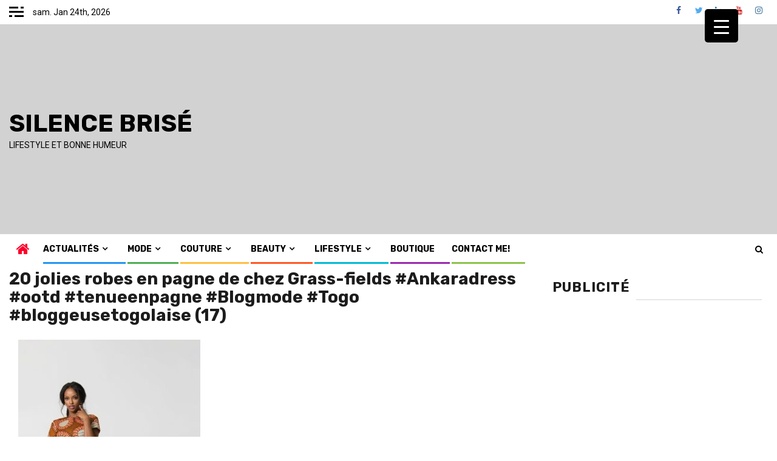

--- FILE ---
content_type: text/html; charset=utf-8
request_url: https://www.google.com/recaptcha/api2/aframe
body_size: 269
content:
<!DOCTYPE HTML><html><head><meta http-equiv="content-type" content="text/html; charset=UTF-8"></head><body><script nonce="lXRQT5GKvAeKXcqv4fQ-_A">/** Anti-fraud and anti-abuse applications only. See google.com/recaptcha */ try{var clients={'sodar':'https://pagead2.googlesyndication.com/pagead/sodar?'};window.addEventListener("message",function(a){try{if(a.source===window.parent){var b=JSON.parse(a.data);var c=clients[b['id']];if(c){var d=document.createElement('img');d.src=c+b['params']+'&rc='+(localStorage.getItem("rc::a")?sessionStorage.getItem("rc::b"):"");window.document.body.appendChild(d);sessionStorage.setItem("rc::e",parseInt(sessionStorage.getItem("rc::e")||0)+1);localStorage.setItem("rc::h",'1769249476062');}}}catch(b){}});window.parent.postMessage("_grecaptcha_ready", "*");}catch(b){}</script></body></html>